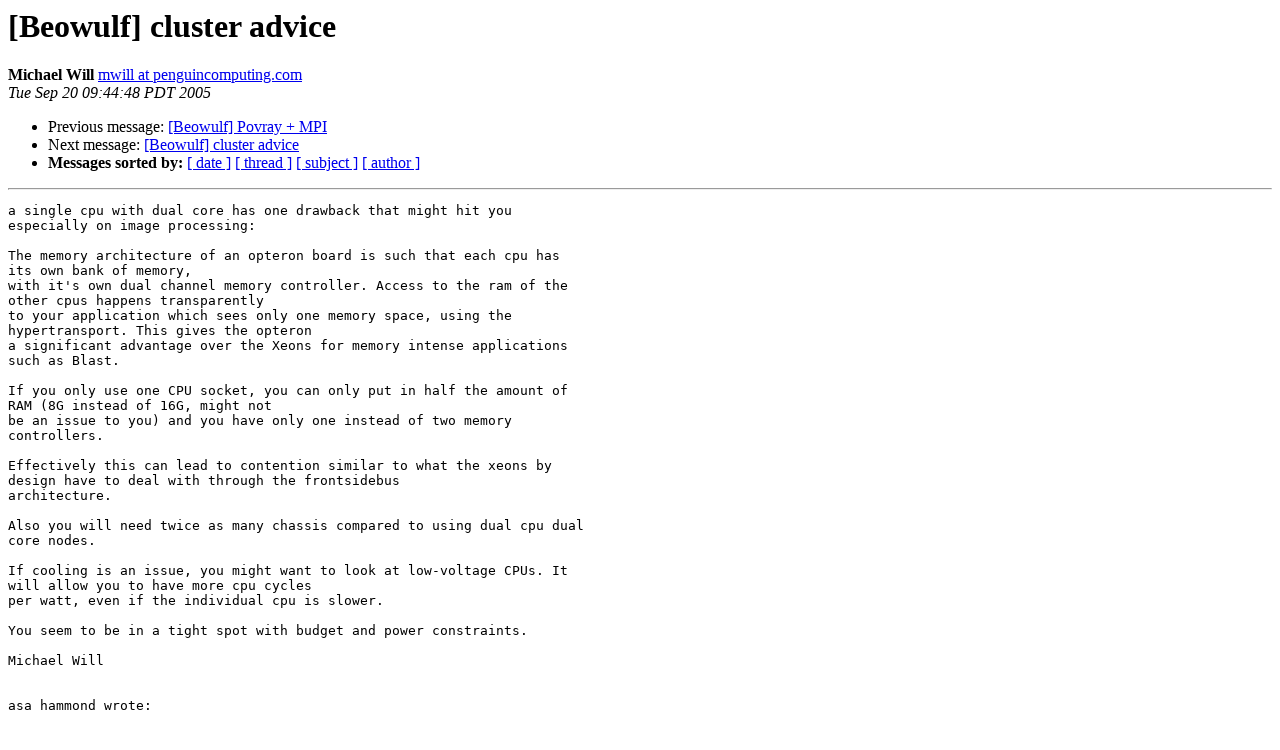

--- FILE ---
content_type: text/html
request_url: https://beowulf.org/pipermail/beowulf/2005-September/013668.html
body_size: 2843
content:
<!DOCTYPE HTML PUBLIC "-//W3C//DTD HTML 4.01 Transitional//EN">
<HTML>
 <HEAD>
   <TITLE> [Beowulf] cluster advice
   </TITLE>
   <LINK REL="Index" HREF="index.html" >
   <LINK REL="made" HREF="mailto:beowulf%40beowulf.org?Subject=Re%3A%20%5BBeowulf%5D%20cluster%20advice&In-Reply-To=%3C43303C80.8090102%40penguincomputing.com%3E">
   <META NAME="robots" CONTENT="index,nofollow">
   <style type="text/css">
       pre {
           white-space: pre-wrap;       /* css-2.1, curent FF, Opera, Safari */
           }
   </style>
   <META http-equiv="Content-Type" content="text/html; charset=us-ascii">
   <LINK REL="Previous"  HREF="013666.html">
   <LINK REL="Next"  HREF="013680.html">
 </HEAD>
 <BODY BGCOLOR="#ffffff">
   <H1>[Beowulf] cluster advice</H1>
    <B>Michael Will</B> 
    <A HREF="mailto:beowulf%40beowulf.org?Subject=Re%3A%20%5BBeowulf%5D%20cluster%20advice&In-Reply-To=%3C43303C80.8090102%40penguincomputing.com%3E"
       TITLE="[Beowulf] cluster advice">mwill at penguincomputing.com
       </A><BR>
    <I>Tue Sep 20 09:44:48 PDT 2005</I>
    <P><UL>
        <LI>Previous message: <A HREF="013666.html">[Beowulf] Povray + MPI
</A></li>
        <LI>Next message: <A HREF="013680.html">[Beowulf] cluster advice
</A></li>
         <LI> <B>Messages sorted by:</B> 
              <a href="date.html#13668">[ date ]</a>
              <a href="thread.html#13668">[ thread ]</a>
              <a href="subject.html#13668">[ subject ]</a>
              <a href="author.html#13668">[ author ]</a>
         </LI>
       </UL>
    <HR>  
<!--beginarticle-->
<PRE>a single cpu with dual core has one drawback that might hit you 
especially on image processing:

The memory architecture of an opteron board is such that each cpu has 
its own bank of memory,
with it's own dual channel memory controller. Access to the ram of the 
other cpus happens transparently
to your application which sees only one memory space, using the 
hypertransport. This gives the opteron
a significant advantage over the Xeons for memory intense applications 
such as Blast.

If you only use one CPU socket, you can only put in half the amount of 
RAM (8G instead of 16G, might not
be an issue to you) and you have only one instead of two memory 
controllers.

Effectively this can lead to contention similar to what the xeons by 
design have to deal with through the frontsidebus
architecture.

Also you will need twice as many chassis compared to using dual cpu dual 
core nodes.

If cooling is an issue, you might want to look at low-voltage CPUs. It 
will allow you to have more cpu cycles
per watt, even if the individual cpu is slower.

You seem to be in a tight spot with budget and power constraints.

Michael Will


asa hammond wrote:

&gt;<i> Hello all. I am going to be building a cluster to handle image  
</I>&gt;<i> rendering and processing and I wanted to get some advice.  The  
</I>&gt;<i> cluster will have 2 kinds of problems to crunch on,
</I>&gt;<i> 1) heavy cpu style jobs with moderate IO and
</I>&gt;<i> 2) heavy IO jobs with up to 200 meg image retrieval off of the file  
</I>&gt;<i> server and moderate cpu requirements.
</I>&gt;<i>
</I>&gt;<i> We have 10-14k to spend on the nodes at the moment.
</I>&gt;<i>
</I>&gt;<i> What are your thoughts on the best node configurations to purchase.
</I>&gt;<i> If we go with dual core athlon64 x2's  we can get about 10-12 nodes  
</I>&gt;<i> with single cpu motherboards.
</I>&gt;<i> Any reason to go with dual opterons over the dual core athlon64s if  
</I>&gt;<i> the cache sizes and clock speeds are the same?
</I>&gt;<i>
</I>&gt;<i> Any alternative case systems you all have experience with?  Do any of  
</I>&gt;<i> you run without cases a la early google? Everything at the moment is  
</I>&gt;<i> rackmount cases but we figure if we are using micro atx boards we  
</I>&gt;<i> could fit two boards per 1U front to back with good cooling on  
</I>&gt;<i> aluminium rackmount trays.  Anyone doing such extreme cost-cutting  
</I>&gt;<i> measures to save on the obscene rackmount case+rail costs?
</I>&gt;<i>
</I>&gt;<i> Any mobo recommendations?  What is your feeling about the micro atx  
</I>&gt;<i> boards?  not longterm reliable?  We don't need any of the fancy  
</I>&gt;<i> extras most gamer and server motherboards have. All we need to have  
</I>&gt;<i> is pxe bootable gigabit(dual on mobo would be great), slots for ram  
</I>&gt;<i> (2 gig) and a cpu.  We can go with a gigabit on the board and add an  
</I>&gt;<i> extra nic to get two total, etc.
</I>&gt;<i>
</I>&gt;<i> We are interested in going the channel bonding route for better than  
</I>&gt;<i> gigabit throughput with 2 ports per node, each feeding into a  
</I>&gt;<i> separate switch connected to separate ports on the server.
</I>&gt;<i>
</I>&gt;<i> Any switch recommendations?  Do I need to go with a layer 3 switch if  
</I>&gt;<i> all I am doing is running my machines this way?  We are thinking  
</I>&gt;<i> several 16 port netgears. We want to go for future-proof  
</I>&gt;<i> expandability as we will be adding nodes as we can afford them.
</I>&gt;<i>
</I>&gt;<i> Heating is becoming an issue as well.  We have  an 8x10x6 foot room  
</I>&gt;<i> with no AC. Just forced air cooling.  Any good cooling advice for  
</I>&gt;<i> remote AC as well as any kind of quiet passive cooling would be very  
</I>&gt;<i> useful.  We need about 1.5 ton of cooling as far as I can figure.   
</I>&gt;<i> Ambient air temp is 73 deg and room is running at 84-89.
</I>&gt;<i>
</I>&gt;<i> Pointers to any info would be great.  This has all been discussed  
</I>&gt;<i> before but now those recommendations are a bit outdated as the march  
</I>&gt;<i> of moore goes on.
</I>&gt;<i>
</I>&gt;<i> Thank you all in advance.  This list has tons of great information.   
</I>&gt;<i> A great resource for all of us.
</I>&gt;<i>
</I>&gt;<i> Asa
</I>&gt;<i>
</I>&gt;<i> _______________________________________________
</I>&gt;<i> Beowulf mailing list, <A HREF="http://www.beowulf.org/mailman/listinfo/beowulf">Beowulf at beowulf.org</A>
</I>&gt;<i> To change your subscription (digest mode or unsubscribe) visit 
</I>&gt;<i> <A HREF="http://www.beowulf.org/mailman/listinfo/beowulf">http://www.beowulf.org/mailman/listinfo/beowulf</A>
</I>


-- 
Michael Will
Penguin Computing Corp.
Sales Engineer
415-954-2822
415-954-2899 fx
<A HREF="http://www.beowulf.org/mailman/listinfo/beowulf">mwill at penguincomputing.com</A> 


</PRE>

<!--endarticle-->
    <HR>
    <P><UL>
        <!--threads-->
	<LI>Previous message: <A HREF="013666.html">[Beowulf] Povray + MPI
</A></li>
	<LI>Next message: <A HREF="013680.html">[Beowulf] cluster advice
</A></li>
         <LI> <B>Messages sorted by:</B> 
              <a href="date.html#13668">[ date ]</a>
              <a href="thread.html#13668">[ thread ]</a>
              <a href="subject.html#13668">[ subject ]</a>
              <a href="author.html#13668">[ author ]</a>
         </LI>
       </UL>

<hr>
<a href="http://www.beowulf.org/mailman/listinfo/beowulf">More information about the Beowulf
mailing list</a><br>
</body></html>
